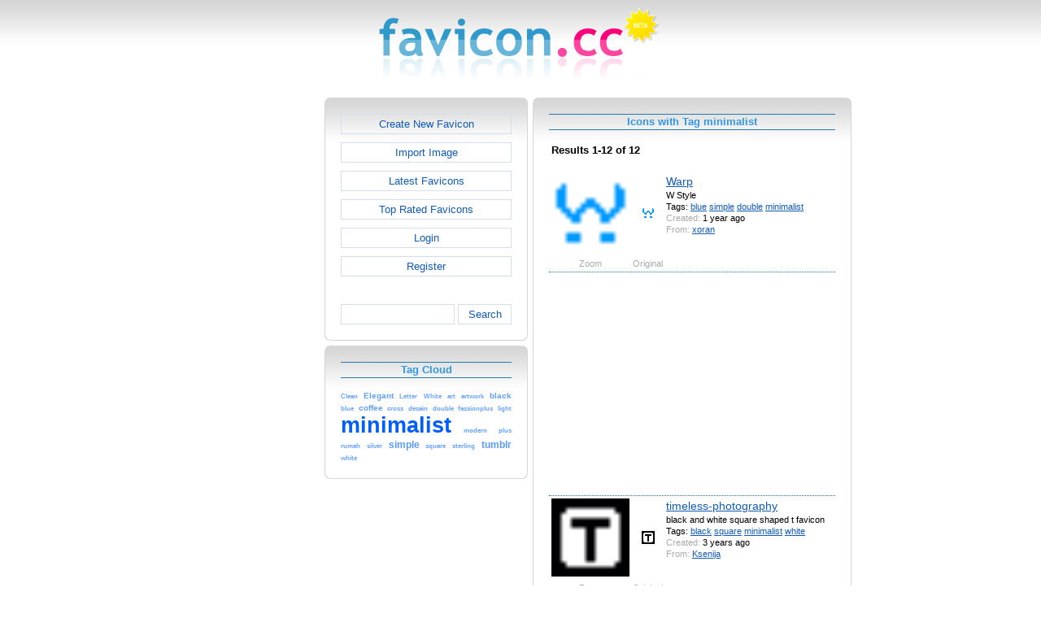

--- FILE ---
content_type: text/html; charset=utf-8
request_url: https://www.favicon.cc/?action=icon_list&tag_id=18446
body_size: 3051
content:
<!DOCTYPE html><html><head><meta charset="utf-8"><link href="css/smoothness/jquery-ui.min.css" rel="stylesheet" type="text/css"><link href="css/smoothness/jquery-ui.theme.min.css" rel="stylesheet" type="text/css"><link href="css/smoothness/jquery-ui.structure.min.css" rel="stylesheet" type="text/css"><link href="css/style.css" rel="stylesheet" type="text/css">
<script async src="https://pagead2.googlesyndication.com/pagead/js/adsbygoogle.js?client=ca-pub-4145016001025405" crossorigin="anonymous"></script>
<script src="js/jquery/jquery-3.7.0.min.js"></script>
<script src="js/jquery/jquery-ui.min.js"></script>
<script src="star_rating/star_rating.js"></script>
<script src="color_picker/color_picker.js"></script>
<script src="js/image_editor.js"></script>
<link id="page_favicon" href="/favicon.ico" rel="icon" type="image/x-icon"><title>Icons with Tag minimalist - favicon.ico Generator</title><meta name="description" content="favicon.cc is a tool to create or download favicon.ico icons, that get displayed in the address bar of every browser."><meta name="keywords" content="favicon.ico, favicon, favicon generator, favicon editor, icons, free, creative commons, create, download"><meta name="robots" content="index,follow"><meta name="theme-color" content="#d5d5d5"><!-- (c) 2026 Copyright Xoron GmbH --></head><body><div><a href="/"><img src="images/favicon.cc/logo.png" alt="favicon.ico Generator" style="height: 105px; width: 350px;"></a></div><div style="text-align: center;"><div style="margin-left: auto; margin-right: auto; width: 820px;"><div style="width: 166px; float: left;"><div class="not-rounded-box" >	
		<script async src="https://pagead2.googlesyndication.com/pagead/js/adsbygoogle.js?client=ca-pub-4145016001025405"
		crossorigin="anonymous"></script>
		<ins class="adsbygoogle"
			style="display:inline-block;width:160px;height:600px"
			data-ad-client="ca-pub-4145016001025405"
			data-ad-slot="7226828822"></ins>
		<script>
		(adsbygoogle = window.adsbygoogle || []).push({});
		</script>
	</div></div><div style="float: left; width: 654px;"><div style="float: left;"><div><div class="rounded-box" ><div class="rounded-top"><div class="rounded-bottom"><div class="rounded-left"><div class="rounded-right"><div class="rounded-right-bottom"><div class="rounded-left-top"><div class="rounded-right-top"><div class="rounded-left-bottom"><div class="rounded-box-content"><div class="small_box" style="text-align: center;"><a class="fav_button" href="/">Create New Favicon</a><a class="fav_button" href="?action=import_request">Import Image</a><a class="fav_button" href="?action=icon_list">Latest Favicons</a><a class="fav_button" href="?action=icon_list&order_by_rating=1" >Top Rated Favicons</a><a class="fav_button" href="?action=personal_homepage">Login</a><a class="fav_button" href="?action=register_request&delayed_action=personal_homepage">Register</a><div style="height: 24px; text-align: left; width: 100px;"></div>
		<form id="search_form" method="get" action="?" accept-charset="utf-8">
			<input type="hidden" name="action" value="search" class="notranslate">
			<div class="search_box">
				<div>
						<input name="keywords" value="">
				</div>
				<div>
					<a class="fav_button" href="javascript: jQuery('#search_form').submit()" style=" margin-bottom: 0;">Search</a>
				</div>
				<div style="clear: both;"></div>
			</div>
		</form>
	</div></div></div></div></div></div></div></div></div></div></div></div><div><div class="rounded-box" ><div class="rounded-top"><div class="rounded-bottom"><div class="rounded-left"><div class="rounded-right"><div class="rounded-right-bottom"><div class="rounded-left-top"><div class="rounded-right-top"><div class="rounded-left-bottom"><div class="rounded-box-content"><div class="small_box"><h1>Tag Cloud</h1><div class="tag_cloud"><a href="?action=icon_list&tag_id=5990"><span style="font-size: 0.62em; color: #6ca6ff;">Clean</span></a> <a href="?action=icon_list&tag_id=6650"><span style="font-size: 0.75em; color: #629fff;">Elegant</span></a> <a href="?action=icon_list&tag_id=196"><span style="font-size: 0.62em; color: #6ca6ff;">Letter</span></a> <a href="?action=icon_list&tag_id=361"><span style="font-size: 0.62em; color: #6ca6ff;">White</span></a> <a href="?action=icon_list&tag_id=121"><span style="font-size: 0.62em; color: #6ca6ff;">art</span></a> <a href="?action=icon_list&tag_id=21492"><span style="font-size: 0.62em; color: #6ca6ff;">artwork</span></a> <a href="?action=icon_list&tag_id=248"><span style="font-size: 0.75em; color: #629fff;">black</span></a> <a href="?action=icon_list&tag_id=33"><span style="font-size: 0.62em; color: #6ca6ff;">blue</span></a> <a href="?action=icon_list&tag_id=115"><span style="font-size: 0.75em; color: #629fff;">coffee</span></a> <a href="?action=icon_list&tag_id=188"><span style="font-size: 0.62em; color: #6ca6ff;">cross</span></a> <a href="?action=icon_list&tag_id=9106"><span style="font-size: 0.62em; color: #6ca6ff;">desain</span></a> <a href="?action=icon_list&tag_id=2251"><span style="font-size: 0.62em; color: #6ca6ff;">double</span></a> <a href="?action=icon_list&tag_id=81015"><span style="font-size: 0.62em; color: #6ca6ff;">fassionplus</span></a> <a href="?action=icon_list&tag_id=665"><span style="font-size: 0.62em; color: #6ca6ff;">light</span></a> <a href="?action=icon_list&tag_id=18446"><span style="font-size: 2.00em; color: #005eff;">minimalist</span></a> <a href="?action=icon_list&tag_id=1824"><span style="font-size: 0.62em; color: #6ca6ff;">modern</span></a> <a href="?action=icon_list&tag_id=578"><span style="font-size: 0.62em; color: #6ca6ff;">plus</span></a> <a href="?action=icon_list&tag_id=70834"><span style="font-size: 0.62em; color: #6ca6ff;">rumah</span></a> <a href="?action=icon_list&tag_id=54507"><span style="font-size: 0.62em; color: #6ca6ff;">silver</span></a> <a href="?action=icon_list&tag_id=252"><span style="font-size: 0.88em; color: #5899ff;">simple</span></a> <a href="?action=icon_list&tag_id=530"><span style="font-size: 0.62em; color: #6ca6ff;">square</span></a> <a href="?action=icon_list&tag_id=51155"><span style="font-size: 0.62em; color: #6ca6ff;">sterling</span></a> <a href="?action=icon_list&tag_id=1320"><span style="font-size: 0.88em; color: #5899ff;">tumblr</span></a> <a href="?action=icon_list&tag_id=52764"><span style="font-size: 0.62em; color: #6ca6ff;">white</span></a> </div></div></div></div></div></div></div></div></div></div></div></div></div><div></div><div></div></div><div style="float: left;"><div><div class="rounded-box" ><div class="rounded-top"><div class="rounded-bottom"><div class="rounded-left"><div class="rounded-right"><div class="rounded-right-bottom"><div class="rounded-left-top"><div class="rounded-right-top"><div class="rounded-left-bottom"><div class="rounded-box-content"><div class="large_box"><div style="overflow: auto;"><h1>Icons with Tag minimalist</h1></div><div style="font-weight: bold; margin-bottom: 1em;"><table style="width: 100%;"><tr><td style="text-align: left;">Results 1-12 of 12</td></tr></table></div><div class="icon_row"><table style="text-align: center; padding: 0px;"><tbody><tr style="vertical-align: middle;"><td><a href="?action=icon&file_id=1006560"><img oncontextmenu="return false" src="favicon/560/1006/favicon.png" height="96" width="96" alt="" class="zoomed"></a></td><td><a href="?action=icon&file_id=1006560"><img oncontextmenu="return false" src="favicon/560/1006/favicon.png" height="16" width="16" alt=""></a></td><td colspan="1" rowspan="2" style="text-align: left; vertical-align: top;"><div style="max-width: 240px; overflow: auto;"><span style="font-size: 1.3em;"><a href="?action=icon&file_id=1006560">Warp</a></span></div><div style="max-width: 240px; overflow: auto;">W Style</div><div style="max-width: 240px; overflow: auto;">Tags: <a href="?action=icon_list&tag_id=33">blue</a> <a href="?action=icon_list&tag_id=252">simple</a> <a href="?action=icon_list&tag_id=2251">double</a> <a href="?action=icon_list&tag_id=18446">minimalist</a> </div><div style="max-width: 240px; overflow: auto;"><span style="color: #AAAAAA;">Created:</span> 1 year ago</div><div style="max-width: 240px; overflow: auto;"><span style="color: #AAAAAA;">From:</span> <a href="?action=icon_list&user_id=51109">xoran</a></div></td></tr><tr><td><span style="color: #AAAAAA;">Zoom</span></td><td><span style="color: #AAAAAA;">Original</span></td></tr></tbody></table></div><div class="icon_row" style="width: 100%; text-align: center; margin-top: 1em; padding-bottom: 1em;">	
		<script async src="https://pagead2.googlesyndication.com/pagead/js/adsbygoogle.js?client=ca-pub-4145016001025405"
		crossorigin="anonymous"></script>
		<ins class="adsbygoogle"
			style="display:inline-block;width:300px;height:250px"
			data-ad-client="ca-pub-4145016001025405"
			data-ad-slot="2606985588"></ins>
		<script>
		(adsbygoogle = window.adsbygoogle || []).push({});
		</script>
	</div><div class="icon_row"><table style="text-align: center; padding: 0px;"><tbody><tr style="vertical-align: middle;"><td><a href="?action=icon&file_id=989828"><img oncontextmenu="return false" src="favicon/828/989/favicon.png" height="96" width="96" alt="" class="zoomed"></a></td><td><a href="?action=icon&file_id=989828"><img oncontextmenu="return false" src="favicon/828/989/favicon.png" height="16" width="16" alt=""></a></td><td colspan="1" rowspan="2" style="text-align: left; vertical-align: top;"><div style="max-width: 240px; overflow: auto;"><span style="font-size: 1.3em;"><a href="?action=icon&file_id=989828">timeless-photography</a></span></div><div style="max-width: 240px; overflow: auto;">black and white square shaped t favicon</div><div style="max-width: 240px; overflow: auto;">Tags: <a href="?action=icon_list&tag_id=248">black</a> <a href="?action=icon_list&tag_id=530">square</a> <a href="?action=icon_list&tag_id=18446">minimalist</a> <a href="?action=icon_list&tag_id=52764">white</a> </div><div style="max-width: 240px; overflow: auto;"><span style="color: #AAAAAA;">Created:</span> 3 years ago</div><div style="max-width: 240px; overflow: auto;"><span style="color: #AAAAAA;">From:</span> <a href="?action=icon_list&user_id=670276">Ksenija</a></div></td></tr><tr><td><span style="color: #AAAAAA;">Zoom</span></td><td><span style="color: #AAAAAA;">Original</span></td></tr></tbody></table></div><div class="icon_row"><table style="text-align: center; padding: 0px;"><tbody><tr style="vertical-align: middle;"><td><a href="?action=icon&file_id=891023"><img oncontextmenu="return false" src="favicon/23/891/favicon.png" height="96" width="96" alt="" class="zoomed"></a></td><td><a href="?action=icon&file_id=891023"><img oncontextmenu="return false" src="favicon/23/891/favicon.png" height="16" width="16" alt=""></a></td><td colspan="1" rowspan="2" style="text-align: left; vertical-align: top;"><div style="max-width: 240px; overflow: auto;"><span style="font-size: 1.3em;"><a href="?action=icon&file_id=891023">Owner</a></span></div><div style="max-width: 240px; overflow: auto;">Jewelry Design</div><div style="max-width: 240px; overflow: auto;">Tags: <a href="?action=icon_list&tag_id=18446">minimalist</a> <a href="?action=icon_list&tag_id=51155">sterling</a> <a href="?action=icon_list&tag_id=54507">silver</a> </div><div style="max-width: 240px; overflow: auto;"><span style="color: #AAAAAA;">Created:</span> 8 years ago</div><div style="max-width: 240px; overflow: auto;"><span style="color: #AAAAAA;">From:</span> <a href="?action=icon_list&user_id=309021">Beverly</a></div></td></tr><tr><td><span style="color: #AAAAAA;">Zoom</span></td><td><span style="color: #AAAAAA;">Original</span></td></tr></tbody></table></div><div class="icon_row"><table style="text-align: center; padding: 0px;"><tbody><tr style="vertical-align: middle;"><td><a href="?action=icon&file_id=775816"><img oncontextmenu="return false" src="favicon/816/775/favicon.png" height="96" width="96" alt="" class="zoomed"></a></td><td><a href="?action=icon&file_id=775816"><img oncontextmenu="return false" src="favicon/816/775/favicon.png" height="16" width="16" alt=""></a></td><td colspan="1" rowspan="2" style="text-align: left; vertical-align: top;"><div style="max-width: 240px; overflow: auto;"><span style="font-size: 1.3em;"><a href="?action=icon&file_id=775816">coffee</a></span></div><div style="max-width: 240px; overflow: auto;">Tags: <a href="?action=icon_list&tag_id=115">coffee</a> <a href="?action=icon_list&tag_id=1320">tumblr</a> <a href="?action=icon_list&tag_id=18446">minimalist</a> </div><div style="max-width: 240px; overflow: auto;"><span style="color: #AAAAAA;">Created:</span> 11 years ago</div><div style="max-width: 240px; overflow: auto;"><span style="color: #AAAAAA;">From:</span> <a href="?action=icon_list&user_id=263895">jennaflatts</a></div></td></tr><tr><td><span style="color: #AAAAAA;">Zoom</span></td><td><span style="color: #AAAAAA;">Original</span></td></tr></tbody></table></div><div class="icon_row"><table style="text-align: center; padding: 0px;"><tbody><tr style="vertical-align: middle;"><td><a href="?action=icon&file_id=775813"><img oncontextmenu="return false" src="favicon/813/775/favicon.png" height="96" width="96" alt="" class="zoomed"></a></td><td><a href="?action=icon&file_id=775813"><img oncontextmenu="return false" src="favicon/813/775/favicon.png" height="16" width="16" alt=""></a></td><td colspan="1" rowspan="2" style="text-align: left; vertical-align: top;"><div style="max-width: 240px; overflow: auto;"><span style="font-size: 1.3em;"><a href="?action=icon&file_id=775813">coffee cup</a></span></div><div style="max-width: 240px; overflow: auto;">coffee mug</div><div style="max-width: 240px; overflow: auto;">Tags: <a href="?action=icon_list&tag_id=115">coffee</a> <a href="?action=icon_list&tag_id=1320">tumblr</a> <a href="?action=icon_list&tag_id=18446">minimalist</a> </div><div style="max-width: 240px; overflow: auto;"><span style="color: #AAAAAA;">Created:</span> 11 years ago</div><div style="max-width: 240px; overflow: auto;"><span style="color: #AAAAAA;">From:</span> <a href="?action=icon_list&user_id=263895">jennaflatts</a></div></td></tr><tr><td><span style="color: #AAAAAA;">Zoom</span></td><td><span style="color: #AAAAAA;">Original</span></td></tr></tbody></table></div><div class="icon_row" style="width: 100%; text-align: center; margin-top: 1em; padding-bottom: 1em;">	
		<script async src="https://pagead2.googlesyndication.com/pagead/js/adsbygoogle.js?client=ca-pub-4145016001025405"
		crossorigin="anonymous"></script>
		<ins class="adsbygoogle"
			style="display:inline-block;width:300px;height:250px"
			data-ad-client="ca-pub-4145016001025405"
			data-ad-slot="2606985588"></ins>
		<script>
		(adsbygoogle = window.adsbygoogle || []).push({});
		</script>
	</div><div class="icon_row"><table style="text-align: center; padding: 0px;"><tbody><tr style="vertical-align: middle;"><td><a href="?action=icon&file_id=655825"><img oncontextmenu="return false" src="favicon/825/655/favicon.png" height="96" width="96" alt="" class="zoomed"></a></td><td><a href="?action=icon&file_id=655825"><img oncontextmenu="return false" src="favicon/825/655/favicon.png" height="16" width="16" alt=""></a></td><td colspan="1" rowspan="2" style="text-align: left; vertical-align: top;"><div style="max-width: 240px; overflow: auto;"><span style="font-size: 1.3em;"><a href="?action=icon&file_id=655825">fassionplus</a></span></div><div style="max-width: 240px; overflow: auto;">Tags: <a href="?action=icon_list&tag_id=121">art</a> <a href="?action=icon_list&tag_id=1320">tumblr</a> <a href="?action=icon_list&tag_id=18446">minimalist</a> <a href="?action=icon_list&tag_id=21492">artwork</a> <a href="?action=icon_list&tag_id=81015">fassionplus</a> </div><div style="max-width: 240px; overflow: auto;"><span style="color: #AAAAAA;">Created:</span> 12 years ago</div><div style="max-width: 240px; overflow: auto;"><span style="color: #AAAAAA;">From:</span> <a href="?action=icon_list&user_id=215944">Fassion Plus</a></div></td></tr><tr><td><span style="color: #AAAAAA;">Zoom</span></td><td><span style="color: #AAAAAA;">Original</span></td></tr></tbody></table></div><div class="icon_row"><table style="text-align: center; padding: 0px;"><tbody><tr style="vertical-align: middle;"><td><a href="?action=icon&file_id=588551"><img oncontextmenu="return false" src="favicon/551/588/favicon.png" height="96" width="96" alt="" class="zoomed"></a></td><td><a href="?action=icon&file_id=588551"><img oncontextmenu="return false" src="favicon/551/588/favicon.png" height="16" width="16" alt=""></a></td><td colspan="1" rowspan="2" style="text-align: left; vertical-align: top;"><div style="max-width: 240px; overflow: auto;"><span style="font-size: 1.3em;"><a href="?action=icon&file_id=588551">studiodesainrumah</a></span></div><div style="max-width: 240px; overflow: auto;">Tags: <a href="?action=icon_list&tag_id=9106">desain</a> <a href="?action=icon_list&tag_id=18446">minimalist</a> <a href="?action=icon_list&tag_id=70834">rumah</a> </div><div style="max-width: 240px; overflow: auto;"><span style="color: #AAAAAA;">Created:</span> 13 years ago</div><div style="max-width: 240px; overflow: auto;"><span style="color: #AAAAAA;">From:</span> <a href="?action=icon_list&user_id=182739">studiodesainrumah</a></div></td></tr><tr><td><span style="color: #AAAAAA;">Zoom</span></td><td><span style="color: #AAAAAA;">Original</span></td></tr></tbody></table></div><div class="icon_row"><table style="text-align: center; padding: 0px;"><tbody><tr style="vertical-align: middle;"><td><a href="?action=icon&file_id=336629"><img oncontextmenu="return false" src="favicon/629/336/favicon.png" height="96" width="96" alt="" class="zoomed"></a></td><td><a href="?action=icon&file_id=336629"><img oncontextmenu="return false" src="favicon/629/336/favicon.png" height="16" width="16" alt=""></a></td><td colspan="1" rowspan="2" style="text-align: left; vertical-align: top;"><div style="max-width: 240px; overflow: auto;"><span style="font-size: 1.3em;"><a href="?action=icon&file_id=336629">labirint</a></span></div><div style="max-width: 240px; overflow: auto;">freeeeee</div><div style="max-width: 240px; overflow: auto;">Tags: <a href="?action=icon_list&tag_id=248">black</a> <a href="?action=icon_list&tag_id=361">White</a> <a href="?action=icon_list&tag_id=18446">minimalist</a> </div><div style="max-width: 240px; overflow: auto;"><span style="color: #AAAAAA;">Created:</span> 14 years ago</div><div style="max-width: 240px; overflow: auto;"><span style="color: #AAAAAA;">From:</span> <a href="?action=icon_list&user_id=9723">Tioni</a></div></td></tr><tr><td><span style="color: #AAAAAA;">Zoom</span></td><td><span style="color: #AAAAAA;">Original</span></td></tr></tbody></table></div><div class="icon_row"><table style="text-align: center; padding: 0px;"><tbody><tr style="vertical-align: middle;"><td><a href="?action=icon&file_id=330379"><img oncontextmenu="return false" src="favicon/379/330/favicon.png" height="96" width="96" alt="" class="zoomed"></a></td><td><a href="?action=icon&file_id=330379"><img oncontextmenu="return false" src="favicon/379/330/favicon.png" height="16" width="16" alt=""></a></td><td colspan="1" rowspan="2" style="text-align: left; vertical-align: top;"><div style="max-width: 240px; overflow: auto;"><span style="font-size: 1.3em;"><a href="?action=icon&file_id=330379">L</a></span></div><div style="max-width: 240px; overflow: auto;">serif L</div><div style="max-width: 240px; overflow: auto;">Tags: <a href="?action=icon_list&tag_id=196">Letter</a> <a href="?action=icon_list&tag_id=18446">minimalist</a> </div><div style="max-width: 240px; overflow: auto;"><span style="color: #AAAAAA;">Created:</span> 14 years ago</div><div style="max-width: 240px; overflow: auto;"><span style="color: #AAAAAA;">From:</span> <a href="?action=icon_list&user_id=93407">leosmolas</a></div></td></tr><tr><td><span style="color: #AAAAAA;">Zoom</span></td><td><span style="color: #AAAAAA;">Original</span></td></tr></tbody></table></div><div class="icon_row"><table style="text-align: center; padding: 0px;"><tbody><tr style="vertical-align: middle;"><td><a href="?action=icon&file_id=139424"><img oncontextmenu="return false" src="favicon/424/139/favicon.png" height="96" width="96" alt="" class="zoomed"></a></td><td><a href="?action=icon&file_id=139424"><img oncontextmenu="return false" src="favicon/424/139/favicon.png" height="16" width="16" alt=""></a></td><td colspan="1" rowspan="2" style="text-align: left; vertical-align: top;"><div style="max-width: 240px; overflow: auto;"><span style="font-size: 1.3em;"><a href="?action=icon&file_id=139424">lucasmoreira.com</a></span></div><div style="max-width: 240px; overflow: auto;">simple icon</div><div style="max-width: 240px; overflow: auto;">Tags: <a href="?action=icon_list&tag_id=1824">modern</a> <a href="?action=icon_list&tag_id=5990">Clean</a> <a href="?action=icon_list&tag_id=18446">minimalist</a> </div><div style="max-width: 240px; overflow: auto;"><span style="color: #AAAAAA;">Created:</span> 16 years ago</div><div style="max-width: 240px; overflow: auto;"><span style="color: #AAAAAA;">From:</span> <a href="?action=icon_list&user_id=37353">Lucas Moreira</a></div></td></tr><tr><td><span style="color: #AAAAAA;">Zoom</span></td><td><span style="color: #AAAAAA;">Original</span></td></tr></tbody></table></div><div class="icon_row"><table style="text-align: center; padding: 0px;"><tbody><tr style="vertical-align: middle;"><td><a href="?action=icon&file_id=105925"><img oncontextmenu="return false" src="favicon/925/105/favicon.png" height="96" width="96" alt="" class="zoomed"></a></td><td><a href="?action=icon&file_id=105925"><img oncontextmenu="return false" src="favicon/925/105/favicon.png" height="16" width="16" alt=""></a></td><td colspan="1" rowspan="2" style="text-align: left; vertical-align: top;"><div style="max-width: 240px; overflow: auto;"><span style="font-size: 1.3em;"><a href="?action=icon&file_id=105925">Light</a></span></div><div style="max-width: 240px; overflow: auto;">Oh so nice...</div><div style="max-width: 240px; overflow: auto;">Tags: <a href="?action=icon_list&tag_id=188">cross</a> <a href="?action=icon_list&tag_id=252">simple</a> <a href="?action=icon_list&tag_id=578">plus</a> <a href="?action=icon_list&tag_id=665">light</a> <a href="?action=icon_list&tag_id=6650">Elegant</a> <a href="?action=icon_list&tag_id=18446">minimalist</a> </div><div style="max-width: 240px; overflow: auto;"><span style="color: #AAAAAA;">Created:</span> 16 years ago</div><div style="max-width: 240px; overflow: auto;"><span style="color: #AAAAAA;">From:</span> <a href="?action=icon_list&user_id=26705">jaedalus</a></div></td></tr><tr><td><span style="color: #AAAAAA;">Zoom</span></td><td><span style="color: #AAAAAA;">Original</span></td></tr></tbody></table></div><div class="icon_row"><table style="text-align: center; padding: 0px;"><tbody><tr style="vertical-align: middle;"><td><a href="?action=icon&file_id=100903"><img oncontextmenu="return false" src="favicon/903/100/favicon.png" height="96" width="96" alt="" class="zoomed"></a></td><td><a href="?action=icon&file_id=100903"><img oncontextmenu="return false" src="favicon/903/100/favicon.png" height="16" width="16" alt=""></a></td><td colspan="1" rowspan="2" style="text-align: left; vertical-align: top;"><div style="max-width: 240px; overflow: auto;"><span style="font-size: 1.3em;"><a href="?action=icon&file_id=100903">Point Plus</a></span></div><div style="max-width: 240px; overflow: auto;">Tags: <a href="?action=icon_list&tag_id=252">simple</a> <a href="?action=icon_list&tag_id=6650">Elegant</a> <a href="?action=icon_list&tag_id=18446">minimalist</a> </div><div style="max-width: 240px; overflow: auto;"><span style="color: #AAAAAA;">Created:</span> 16 years ago</div><div style="max-width: 240px; overflow: auto;"><span style="color: #AAAAAA;">From:</span> <a href="?action=icon_list&user_id=26705">jaedalus</a></div></td></tr><tr><td><span style="color: #AAAAAA;">Zoom</span></td><td><span style="color: #AAAAAA;">Original</span></td></tr></tbody></table></div><div style="height: 1em;"></div><div style="font-weight: bold; margin-bottom: 1em;"><table style="width: 100%;"><tr><td style="text-align: left;">Results 1-12 of 12</td></tr></table></div></div></div></div></div></div></div></div></div></div></div></div></div></div><div style="clear: both;"></div></div><div style="clear: both;"></div></div></div>
		<div style="margin-top: 1em;">
	
			<hr>
			<span class="footer">
				&copy; 2026 Xoron GmbH
				- <a href="/">Home</a> 
				- <a rel="nofollow" href="/?action=about_us">About us</a>
				- <a rel="nofollow" href="/?action=privacy">Privacy</a>
				- <a rel="nofollow" href="/?action=terms_and_conditions">Terms and Conditions</a>
				- <a rel="nofollow" href="/?action=send_email_request">Contact</a>
			
			</span>
			<br>
		</div>
	</body></html>

--- FILE ---
content_type: text/html; charset=utf-8
request_url: https://www.google.com/recaptcha/api2/aframe
body_size: 269
content:
<!DOCTYPE HTML><html><head><meta http-equiv="content-type" content="text/html; charset=UTF-8"></head><body><script nonce="mNJSU4g2ED1Z3bNfCgcewg">/** Anti-fraud and anti-abuse applications only. See google.com/recaptcha */ try{var clients={'sodar':'https://pagead2.googlesyndication.com/pagead/sodar?'};window.addEventListener("message",function(a){try{if(a.source===window.parent){var b=JSON.parse(a.data);var c=clients[b['id']];if(c){var d=document.createElement('img');d.src=c+b['params']+'&rc='+(localStorage.getItem("rc::a")?sessionStorage.getItem("rc::b"):"");window.document.body.appendChild(d);sessionStorage.setItem("rc::e",parseInt(sessionStorage.getItem("rc::e")||0)+1);localStorage.setItem("rc::h",'1769320075959');}}}catch(b){}});window.parent.postMessage("_grecaptcha_ready", "*");}catch(b){}</script></body></html>